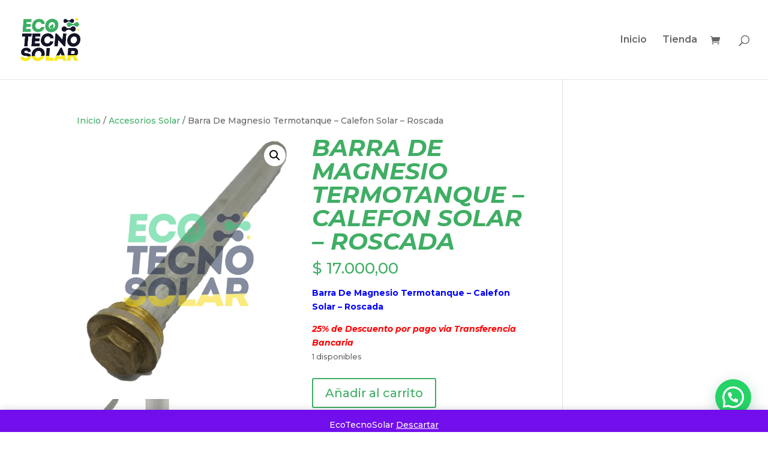

--- FILE ---
content_type: text/html; charset=UTF-8
request_url: https://ecotecnosolar.com.ar/product/barra-de-magnesio-termotanque-calefon-solar-roscada/
body_size: 22898
content:
<!DOCTYPE html>
<html dir="ltr" lang="es" prefix="og: https://ogp.me/ns#">
<head>
	<meta charset="UTF-8" />
<meta http-equiv="X-UA-Compatible" content="IE=edge">
	<link rel="pingback" href="https://ecotecnosolar.com.ar/xmlrpc.php" />

	<script type="text/javascript">
		document.documentElement.className = 'js';
	</script>

	<script>var et_site_url='https://ecotecnosolar.com.ar';var et_post_id='451';function et_core_page_resource_fallback(a,b){"undefined"===typeof b&&(b=a.sheet.cssRules&&0===a.sheet.cssRules.length);b&&(a.onerror=null,a.onload=null,a.href?a.href=et_site_url+"/?et_core_page_resource="+a.id+et_post_id:a.src&&(a.src=et_site_url+"/?et_core_page_resource="+a.id+et_post_id))}
</script><title>Barra De Magnesio Termotanque – Calefon Solar – Roscada - ECOTECNOSOLAR</title>
	<style>img:is([sizes="auto" i], [sizes^="auto," i]) { contain-intrinsic-size: 3000px 1500px }</style>
	
		<!-- All in One SEO 4.8.6 - aioseo.com -->
	<meta name="description" content="Barra De Magnesio Termotanque - Calefon Solar - Roscada 25% de Descuento por pago via Transferencia Bancaria" />
	<meta name="robots" content="max-image-preview:large" />
	<link rel="canonical" href="https://ecotecnosolar.com.ar/product/barra-de-magnesio-termotanque-calefon-solar-roscada/" />
	<meta name="generator" content="All in One SEO (AIOSEO) 4.8.6" />
		<meta property="og:locale" content="es_ES" />
		<meta property="og:site_name" content="ECOTECNOSOLAR -" />
		<meta property="og:type" content="article" />
		<meta property="og:title" content="Barra De Magnesio Termotanque – Calefon Solar – Roscada - ECOTECNOSOLAR" />
		<meta property="og:description" content="Barra De Magnesio Termotanque - Calefon Solar - Roscada 25% de Descuento por pago via Transferencia Bancaria" />
		<meta property="og:url" content="https://ecotecnosolar.com.ar/product/barra-de-magnesio-termotanque-calefon-solar-roscada/" />
		<meta property="article:published_time" content="2023-12-01T21:24:38+00:00" />
		<meta property="article:modified_time" content="2025-10-07T21:37:34+00:00" />
		<meta name="twitter:card" content="summary" />
		<meta name="twitter:title" content="Barra De Magnesio Termotanque – Calefon Solar – Roscada - ECOTECNOSOLAR" />
		<meta name="twitter:description" content="Barra De Magnesio Termotanque - Calefon Solar - Roscada 25% de Descuento por pago via Transferencia Bancaria" />
		<script type="application/ld+json" class="aioseo-schema">
			{"@context":"https:\/\/schema.org","@graph":[{"@type":"BreadcrumbList","@id":"https:\/\/ecotecnosolar.com.ar\/product\/barra-de-magnesio-termotanque-calefon-solar-roscada\/#breadcrumblist","itemListElement":[{"@type":"ListItem","@id":"https:\/\/ecotecnosolar.com.ar#listItem","position":1,"name":"Inicio","item":"https:\/\/ecotecnosolar.com.ar","nextItem":{"@type":"ListItem","@id":"https:\/\/ecotecnosolar.com.ar\/tienda\/#listItem","name":"Tienda"}},{"@type":"ListItem","@id":"https:\/\/ecotecnosolar.com.ar\/tienda\/#listItem","position":2,"name":"Tienda","item":"https:\/\/ecotecnosolar.com.ar\/tienda\/","nextItem":{"@type":"ListItem","@id":"https:\/\/ecotecnosolar.com.ar\/product-category\/accesorios-solar\/#listItem","name":"Accesorios Solar"},"previousItem":{"@type":"ListItem","@id":"https:\/\/ecotecnosolar.com.ar#listItem","name":"Inicio"}},{"@type":"ListItem","@id":"https:\/\/ecotecnosolar.com.ar\/product-category\/accesorios-solar\/#listItem","position":3,"name":"Accesorios Solar","item":"https:\/\/ecotecnosolar.com.ar\/product-category\/accesorios-solar\/","nextItem":{"@type":"ListItem","@id":"https:\/\/ecotecnosolar.com.ar\/product\/barra-de-magnesio-termotanque-calefon-solar-roscada\/#listItem","name":"Barra De Magnesio Termotanque &#8211; Calefon Solar &#8211; Roscada"},"previousItem":{"@type":"ListItem","@id":"https:\/\/ecotecnosolar.com.ar\/tienda\/#listItem","name":"Tienda"}},{"@type":"ListItem","@id":"https:\/\/ecotecnosolar.com.ar\/product\/barra-de-magnesio-termotanque-calefon-solar-roscada\/#listItem","position":4,"name":"Barra De Magnesio Termotanque &#8211; Calefon Solar &#8211; Roscada","previousItem":{"@type":"ListItem","@id":"https:\/\/ecotecnosolar.com.ar\/product-category\/accesorios-solar\/#listItem","name":"Accesorios Solar"}}]},{"@type":"ItemPage","@id":"https:\/\/ecotecnosolar.com.ar\/product\/barra-de-magnesio-termotanque-calefon-solar-roscada\/#itempage","url":"https:\/\/ecotecnosolar.com.ar\/product\/barra-de-magnesio-termotanque-calefon-solar-roscada\/","name":"Barra De Magnesio Termotanque \u2013 Calefon Solar \u2013 Roscada - ECOTECNOSOLAR","description":"Barra De Magnesio Termotanque - Calefon Solar - Roscada 25% de Descuento por pago via Transferencia Bancaria","inLanguage":"es-ES","isPartOf":{"@id":"https:\/\/ecotecnosolar.com.ar\/#website"},"breadcrumb":{"@id":"https:\/\/ecotecnosolar.com.ar\/product\/barra-de-magnesio-termotanque-calefon-solar-roscada\/#breadcrumblist"},"image":{"@type":"ImageObject","url":"https:\/\/i0.wp.com\/ecotecnosolar.com.ar\/wp-content\/uploads\/2023\/12\/Barra-de-magnesio-Roscada-2.png?fit=2942%2C3368&ssl=1","@id":"https:\/\/ecotecnosolar.com.ar\/product\/barra-de-magnesio-termotanque-calefon-solar-roscada\/#mainImage","width":2942,"height":3368},"primaryImageOfPage":{"@id":"https:\/\/ecotecnosolar.com.ar\/product\/barra-de-magnesio-termotanque-calefon-solar-roscada\/#mainImage"},"datePublished":"2023-12-01T21:24:38+00:00","dateModified":"2025-10-07T21:37:34+00:00"},{"@type":"Organization","@id":"https:\/\/ecotecnosolar.com.ar\/#organization","name":"ECOTECNOSOLAR Energ\u00eda Eficiente","url":"https:\/\/ecotecnosolar.com.ar\/"},{"@type":"WebSite","@id":"https:\/\/ecotecnosolar.com.ar\/#website","url":"https:\/\/ecotecnosolar.com.ar\/","name":"ECOTECNOSOLAR","inLanguage":"es-ES","publisher":{"@id":"https:\/\/ecotecnosolar.com.ar\/#organization"}}]}
		</script>
		<!-- All in One SEO -->

<script>window._wca = window._wca || [];</script>
<link rel='dns-prefetch' href='//stats.wp.com' />
<link rel='dns-prefetch' href='//fonts.googleapis.com' />
<link rel='preconnect' href='//i0.wp.com' />
<link rel='preconnect' href='//c0.wp.com' />
<link rel="alternate" type="application/rss+xml" title="ECOTECNOSOLAR &raquo; Feed" href="https://ecotecnosolar.com.ar/feed/" />
<link rel="alternate" type="application/rss+xml" title="ECOTECNOSOLAR &raquo; Feed de los comentarios" href="https://ecotecnosolar.com.ar/comments/feed/" />
<link rel="alternate" type="application/rss+xml" title="ECOTECNOSOLAR &raquo; Comentario Barra De Magnesio Termotanque &#8211; Calefon Solar &#8211; Roscada del feed" href="https://ecotecnosolar.com.ar/product/barra-de-magnesio-termotanque-calefon-solar-roscada/feed/" />
		<!-- This site uses the Google Analytics by MonsterInsights plugin v9.7.0 - Using Analytics tracking - https://www.monsterinsights.com/ -->
		<!-- Nota: MonsterInsights no está actualmente configurado en este sitio. El dueño del sitio necesita identificarse usando su cuenta de Google Analytics en el panel de ajustes de MonsterInsights. -->
					<!-- No tracking code set -->
				<!-- / Google Analytics by MonsterInsights -->
		<script type="text/javascript">
/* <![CDATA[ */
window._wpemojiSettings = {"baseUrl":"https:\/\/s.w.org\/images\/core\/emoji\/16.0.1\/72x72\/","ext":".png","svgUrl":"https:\/\/s.w.org\/images\/core\/emoji\/16.0.1\/svg\/","svgExt":".svg","source":{"concatemoji":"https:\/\/ecotecnosolar.com.ar\/wp-includes\/js\/wp-emoji-release.min.js?ver=6.8.3"}};
/*! This file is auto-generated */
!function(s,n){var o,i,e;function c(e){try{var t={supportTests:e,timestamp:(new Date).valueOf()};sessionStorage.setItem(o,JSON.stringify(t))}catch(e){}}function p(e,t,n){e.clearRect(0,0,e.canvas.width,e.canvas.height),e.fillText(t,0,0);var t=new Uint32Array(e.getImageData(0,0,e.canvas.width,e.canvas.height).data),a=(e.clearRect(0,0,e.canvas.width,e.canvas.height),e.fillText(n,0,0),new Uint32Array(e.getImageData(0,0,e.canvas.width,e.canvas.height).data));return t.every(function(e,t){return e===a[t]})}function u(e,t){e.clearRect(0,0,e.canvas.width,e.canvas.height),e.fillText(t,0,0);for(var n=e.getImageData(16,16,1,1),a=0;a<n.data.length;a++)if(0!==n.data[a])return!1;return!0}function f(e,t,n,a){switch(t){case"flag":return n(e,"\ud83c\udff3\ufe0f\u200d\u26a7\ufe0f","\ud83c\udff3\ufe0f\u200b\u26a7\ufe0f")?!1:!n(e,"\ud83c\udde8\ud83c\uddf6","\ud83c\udde8\u200b\ud83c\uddf6")&&!n(e,"\ud83c\udff4\udb40\udc67\udb40\udc62\udb40\udc65\udb40\udc6e\udb40\udc67\udb40\udc7f","\ud83c\udff4\u200b\udb40\udc67\u200b\udb40\udc62\u200b\udb40\udc65\u200b\udb40\udc6e\u200b\udb40\udc67\u200b\udb40\udc7f");case"emoji":return!a(e,"\ud83e\udedf")}return!1}function g(e,t,n,a){var r="undefined"!=typeof WorkerGlobalScope&&self instanceof WorkerGlobalScope?new OffscreenCanvas(300,150):s.createElement("canvas"),o=r.getContext("2d",{willReadFrequently:!0}),i=(o.textBaseline="top",o.font="600 32px Arial",{});return e.forEach(function(e){i[e]=t(o,e,n,a)}),i}function t(e){var t=s.createElement("script");t.src=e,t.defer=!0,s.head.appendChild(t)}"undefined"!=typeof Promise&&(o="wpEmojiSettingsSupports",i=["flag","emoji"],n.supports={everything:!0,everythingExceptFlag:!0},e=new Promise(function(e){s.addEventListener("DOMContentLoaded",e,{once:!0})}),new Promise(function(t){var n=function(){try{var e=JSON.parse(sessionStorage.getItem(o));if("object"==typeof e&&"number"==typeof e.timestamp&&(new Date).valueOf()<e.timestamp+604800&&"object"==typeof e.supportTests)return e.supportTests}catch(e){}return null}();if(!n){if("undefined"!=typeof Worker&&"undefined"!=typeof OffscreenCanvas&&"undefined"!=typeof URL&&URL.createObjectURL&&"undefined"!=typeof Blob)try{var e="postMessage("+g.toString()+"("+[JSON.stringify(i),f.toString(),p.toString(),u.toString()].join(",")+"));",a=new Blob([e],{type:"text/javascript"}),r=new Worker(URL.createObjectURL(a),{name:"wpTestEmojiSupports"});return void(r.onmessage=function(e){c(n=e.data),r.terminate(),t(n)})}catch(e){}c(n=g(i,f,p,u))}t(n)}).then(function(e){for(var t in e)n.supports[t]=e[t],n.supports.everything=n.supports.everything&&n.supports[t],"flag"!==t&&(n.supports.everythingExceptFlag=n.supports.everythingExceptFlag&&n.supports[t]);n.supports.everythingExceptFlag=n.supports.everythingExceptFlag&&!n.supports.flag,n.DOMReady=!1,n.readyCallback=function(){n.DOMReady=!0}}).then(function(){return e}).then(function(){var e;n.supports.everything||(n.readyCallback(),(e=n.source||{}).concatemoji?t(e.concatemoji):e.wpemoji&&e.twemoji&&(t(e.twemoji),t(e.wpemoji)))}))}((window,document),window._wpemojiSettings);
/* ]]> */
</script>
<meta content="Divi v.4.9.4" name="generator"/>
<link rel='stylesheet' id='jetpack_related-posts-css' href='https://c0.wp.com/p/jetpack/15.4/modules/related-posts/related-posts.css' type='text/css' media='all' />
<style id='wp-emoji-styles-inline-css' type='text/css'>

	img.wp-smiley, img.emoji {
		display: inline !important;
		border: none !important;
		box-shadow: none !important;
		height: 1em !important;
		width: 1em !important;
		margin: 0 0.07em !important;
		vertical-align: -0.1em !important;
		background: none !important;
		padding: 0 !important;
	}
</style>
<link rel='stylesheet' id='wp-block-library-css' href='https://c0.wp.com/c/6.8.3/wp-includes/css/dist/block-library/style.min.css' type='text/css' media='all' />
<style id='classic-theme-styles-inline-css' type='text/css'>
/*! This file is auto-generated */
.wp-block-button__link{color:#fff;background-color:#32373c;border-radius:9999px;box-shadow:none;text-decoration:none;padding:calc(.667em + 2px) calc(1.333em + 2px);font-size:1.125em}.wp-block-file__button{background:#32373c;color:#fff;text-decoration:none}
</style>
<style id='ce4wp-subscribe-style-inline-css' type='text/css'>
.wp-block-ce4wp-subscribe{max-width:840px;margin:0 auto}.wp-block-ce4wp-subscribe .title{margin-bottom:0}.wp-block-ce4wp-subscribe .subTitle{margin-top:0;font-size:0.8em}.wp-block-ce4wp-subscribe .disclaimer{margin-top:5px;font-size:0.8em}.wp-block-ce4wp-subscribe .disclaimer .disclaimer-label{margin-left:10px}.wp-block-ce4wp-subscribe .inputBlock{width:100%;margin-bottom:10px}.wp-block-ce4wp-subscribe .inputBlock input{width:100%}.wp-block-ce4wp-subscribe .inputBlock label{display:inline-block}.wp-block-ce4wp-subscribe .submit-button{margin-top:25px;display:block}.wp-block-ce4wp-subscribe .required-text{display:inline-block;margin:0;padding:0;margin-left:0.3em}.wp-block-ce4wp-subscribe .onSubmission{height:0;max-width:840px;margin:0 auto}.wp-block-ce4wp-subscribe .firstNameSummary .lastNameSummary{text-transform:capitalize}.wp-block-ce4wp-subscribe .ce4wp-inline-notification{display:flex;flex-direction:row;align-items:center;padding:13px 10px;width:100%;height:40px;border-style:solid;border-color:orange;border-width:1px;border-left-width:4px;border-radius:3px;background:rgba(255,133,15,0.1);flex:none;order:0;flex-grow:1;margin:0px 0px}.wp-block-ce4wp-subscribe .ce4wp-inline-warning-text{font-style:normal;font-weight:normal;font-size:16px;line-height:20px;display:flex;align-items:center;color:#571600;margin-left:9px}.wp-block-ce4wp-subscribe .ce4wp-inline-warning-icon{color:orange}.wp-block-ce4wp-subscribe .ce4wp-inline-warning-arrow{color:#571600;margin-left:auto}.wp-block-ce4wp-subscribe .ce4wp-banner-clickable{cursor:pointer}.ce4wp-link{cursor:pointer}

.no-flex{display:block}.sub-header{margin-bottom:1em}


</style>
<link rel='stylesheet' id='mediaelement-css' href='https://c0.wp.com/c/6.8.3/wp-includes/js/mediaelement/mediaelementplayer-legacy.min.css' type='text/css' media='all' />
<link rel='stylesheet' id='wp-mediaelement-css' href='https://c0.wp.com/c/6.8.3/wp-includes/js/mediaelement/wp-mediaelement.min.css' type='text/css' media='all' />
<style id='jetpack-sharing-buttons-style-inline-css' type='text/css'>
.jetpack-sharing-buttons__services-list{display:flex;flex-direction:row;flex-wrap:wrap;gap:0;list-style-type:none;margin:5px;padding:0}.jetpack-sharing-buttons__services-list.has-small-icon-size{font-size:12px}.jetpack-sharing-buttons__services-list.has-normal-icon-size{font-size:16px}.jetpack-sharing-buttons__services-list.has-large-icon-size{font-size:24px}.jetpack-sharing-buttons__services-list.has-huge-icon-size{font-size:36px}@media print{.jetpack-sharing-buttons__services-list{display:none!important}}.editor-styles-wrapper .wp-block-jetpack-sharing-buttons{gap:0;padding-inline-start:0}ul.jetpack-sharing-buttons__services-list.has-background{padding:1.25em 2.375em}
</style>
<style id='joinchat-button-style-inline-css' type='text/css'>
.wp-block-joinchat-button{border:none!important;text-align:center}.wp-block-joinchat-button figure{display:table;margin:0 auto;padding:0}.wp-block-joinchat-button figcaption{font:normal normal 400 .6em/2em var(--wp--preset--font-family--system-font,sans-serif);margin:0;padding:0}.wp-block-joinchat-button .joinchat-button__qr{background-color:#fff;border:6px solid #25d366;border-radius:30px;box-sizing:content-box;display:block;height:200px;margin:auto;overflow:hidden;padding:10px;width:200px}.wp-block-joinchat-button .joinchat-button__qr canvas,.wp-block-joinchat-button .joinchat-button__qr img{display:block;margin:auto}.wp-block-joinchat-button .joinchat-button__link{align-items:center;background-color:#25d366;border:6px solid #25d366;border-radius:30px;display:inline-flex;flex-flow:row nowrap;justify-content:center;line-height:1.25em;margin:0 auto;text-decoration:none}.wp-block-joinchat-button .joinchat-button__link:before{background:transparent var(--joinchat-ico) no-repeat center;background-size:100%;content:"";display:block;height:1.5em;margin:-.75em .75em -.75em 0;width:1.5em}.wp-block-joinchat-button figure+.joinchat-button__link{margin-top:10px}@media (orientation:landscape)and (min-height:481px),(orientation:portrait)and (min-width:481px){.wp-block-joinchat-button.joinchat-button--qr-only figure+.joinchat-button__link{display:none}}@media (max-width:480px),(orientation:landscape)and (max-height:480px){.wp-block-joinchat-button figure{display:none}}

</style>
<style id='global-styles-inline-css' type='text/css'>
:root{--wp--preset--aspect-ratio--square: 1;--wp--preset--aspect-ratio--4-3: 4/3;--wp--preset--aspect-ratio--3-4: 3/4;--wp--preset--aspect-ratio--3-2: 3/2;--wp--preset--aspect-ratio--2-3: 2/3;--wp--preset--aspect-ratio--16-9: 16/9;--wp--preset--aspect-ratio--9-16: 9/16;--wp--preset--color--black: #000000;--wp--preset--color--cyan-bluish-gray: #abb8c3;--wp--preset--color--white: #ffffff;--wp--preset--color--pale-pink: #f78da7;--wp--preset--color--vivid-red: #cf2e2e;--wp--preset--color--luminous-vivid-orange: #ff6900;--wp--preset--color--luminous-vivid-amber: #fcb900;--wp--preset--color--light-green-cyan: #7bdcb5;--wp--preset--color--vivid-green-cyan: #00d084;--wp--preset--color--pale-cyan-blue: #8ed1fc;--wp--preset--color--vivid-cyan-blue: #0693e3;--wp--preset--color--vivid-purple: #9b51e0;--wp--preset--gradient--vivid-cyan-blue-to-vivid-purple: linear-gradient(135deg,rgba(6,147,227,1) 0%,rgb(155,81,224) 100%);--wp--preset--gradient--light-green-cyan-to-vivid-green-cyan: linear-gradient(135deg,rgb(122,220,180) 0%,rgb(0,208,130) 100%);--wp--preset--gradient--luminous-vivid-amber-to-luminous-vivid-orange: linear-gradient(135deg,rgba(252,185,0,1) 0%,rgba(255,105,0,1) 100%);--wp--preset--gradient--luminous-vivid-orange-to-vivid-red: linear-gradient(135deg,rgba(255,105,0,1) 0%,rgb(207,46,46) 100%);--wp--preset--gradient--very-light-gray-to-cyan-bluish-gray: linear-gradient(135deg,rgb(238,238,238) 0%,rgb(169,184,195) 100%);--wp--preset--gradient--cool-to-warm-spectrum: linear-gradient(135deg,rgb(74,234,220) 0%,rgb(151,120,209) 20%,rgb(207,42,186) 40%,rgb(238,44,130) 60%,rgb(251,105,98) 80%,rgb(254,248,76) 100%);--wp--preset--gradient--blush-light-purple: linear-gradient(135deg,rgb(255,206,236) 0%,rgb(152,150,240) 100%);--wp--preset--gradient--blush-bordeaux: linear-gradient(135deg,rgb(254,205,165) 0%,rgb(254,45,45) 50%,rgb(107,0,62) 100%);--wp--preset--gradient--luminous-dusk: linear-gradient(135deg,rgb(255,203,112) 0%,rgb(199,81,192) 50%,rgb(65,88,208) 100%);--wp--preset--gradient--pale-ocean: linear-gradient(135deg,rgb(255,245,203) 0%,rgb(182,227,212) 50%,rgb(51,167,181) 100%);--wp--preset--gradient--electric-grass: linear-gradient(135deg,rgb(202,248,128) 0%,rgb(113,206,126) 100%);--wp--preset--gradient--midnight: linear-gradient(135deg,rgb(2,3,129) 0%,rgb(40,116,252) 100%);--wp--preset--font-size--small: 13px;--wp--preset--font-size--medium: 20px;--wp--preset--font-size--large: 36px;--wp--preset--font-size--x-large: 42px;--wp--preset--spacing--20: 0.44rem;--wp--preset--spacing--30: 0.67rem;--wp--preset--spacing--40: 1rem;--wp--preset--spacing--50: 1.5rem;--wp--preset--spacing--60: 2.25rem;--wp--preset--spacing--70: 3.38rem;--wp--preset--spacing--80: 5.06rem;--wp--preset--shadow--natural: 6px 6px 9px rgba(0, 0, 0, 0.2);--wp--preset--shadow--deep: 12px 12px 50px rgba(0, 0, 0, 0.4);--wp--preset--shadow--sharp: 6px 6px 0px rgba(0, 0, 0, 0.2);--wp--preset--shadow--outlined: 6px 6px 0px -3px rgba(255, 255, 255, 1), 6px 6px rgba(0, 0, 0, 1);--wp--preset--shadow--crisp: 6px 6px 0px rgba(0, 0, 0, 1);}:where(.is-layout-flex){gap: 0.5em;}:where(.is-layout-grid){gap: 0.5em;}body .is-layout-flex{display: flex;}.is-layout-flex{flex-wrap: wrap;align-items: center;}.is-layout-flex > :is(*, div){margin: 0;}body .is-layout-grid{display: grid;}.is-layout-grid > :is(*, div){margin: 0;}:where(.wp-block-columns.is-layout-flex){gap: 2em;}:where(.wp-block-columns.is-layout-grid){gap: 2em;}:where(.wp-block-post-template.is-layout-flex){gap: 1.25em;}:where(.wp-block-post-template.is-layout-grid){gap: 1.25em;}.has-black-color{color: var(--wp--preset--color--black) !important;}.has-cyan-bluish-gray-color{color: var(--wp--preset--color--cyan-bluish-gray) !important;}.has-white-color{color: var(--wp--preset--color--white) !important;}.has-pale-pink-color{color: var(--wp--preset--color--pale-pink) !important;}.has-vivid-red-color{color: var(--wp--preset--color--vivid-red) !important;}.has-luminous-vivid-orange-color{color: var(--wp--preset--color--luminous-vivid-orange) !important;}.has-luminous-vivid-amber-color{color: var(--wp--preset--color--luminous-vivid-amber) !important;}.has-light-green-cyan-color{color: var(--wp--preset--color--light-green-cyan) !important;}.has-vivid-green-cyan-color{color: var(--wp--preset--color--vivid-green-cyan) !important;}.has-pale-cyan-blue-color{color: var(--wp--preset--color--pale-cyan-blue) !important;}.has-vivid-cyan-blue-color{color: var(--wp--preset--color--vivid-cyan-blue) !important;}.has-vivid-purple-color{color: var(--wp--preset--color--vivid-purple) !important;}.has-black-background-color{background-color: var(--wp--preset--color--black) !important;}.has-cyan-bluish-gray-background-color{background-color: var(--wp--preset--color--cyan-bluish-gray) !important;}.has-white-background-color{background-color: var(--wp--preset--color--white) !important;}.has-pale-pink-background-color{background-color: var(--wp--preset--color--pale-pink) !important;}.has-vivid-red-background-color{background-color: var(--wp--preset--color--vivid-red) !important;}.has-luminous-vivid-orange-background-color{background-color: var(--wp--preset--color--luminous-vivid-orange) !important;}.has-luminous-vivid-amber-background-color{background-color: var(--wp--preset--color--luminous-vivid-amber) !important;}.has-light-green-cyan-background-color{background-color: var(--wp--preset--color--light-green-cyan) !important;}.has-vivid-green-cyan-background-color{background-color: var(--wp--preset--color--vivid-green-cyan) !important;}.has-pale-cyan-blue-background-color{background-color: var(--wp--preset--color--pale-cyan-blue) !important;}.has-vivid-cyan-blue-background-color{background-color: var(--wp--preset--color--vivid-cyan-blue) !important;}.has-vivid-purple-background-color{background-color: var(--wp--preset--color--vivid-purple) !important;}.has-black-border-color{border-color: var(--wp--preset--color--black) !important;}.has-cyan-bluish-gray-border-color{border-color: var(--wp--preset--color--cyan-bluish-gray) !important;}.has-white-border-color{border-color: var(--wp--preset--color--white) !important;}.has-pale-pink-border-color{border-color: var(--wp--preset--color--pale-pink) !important;}.has-vivid-red-border-color{border-color: var(--wp--preset--color--vivid-red) !important;}.has-luminous-vivid-orange-border-color{border-color: var(--wp--preset--color--luminous-vivid-orange) !important;}.has-luminous-vivid-amber-border-color{border-color: var(--wp--preset--color--luminous-vivid-amber) !important;}.has-light-green-cyan-border-color{border-color: var(--wp--preset--color--light-green-cyan) !important;}.has-vivid-green-cyan-border-color{border-color: var(--wp--preset--color--vivid-green-cyan) !important;}.has-pale-cyan-blue-border-color{border-color: var(--wp--preset--color--pale-cyan-blue) !important;}.has-vivid-cyan-blue-border-color{border-color: var(--wp--preset--color--vivid-cyan-blue) !important;}.has-vivid-purple-border-color{border-color: var(--wp--preset--color--vivid-purple) !important;}.has-vivid-cyan-blue-to-vivid-purple-gradient-background{background: var(--wp--preset--gradient--vivid-cyan-blue-to-vivid-purple) !important;}.has-light-green-cyan-to-vivid-green-cyan-gradient-background{background: var(--wp--preset--gradient--light-green-cyan-to-vivid-green-cyan) !important;}.has-luminous-vivid-amber-to-luminous-vivid-orange-gradient-background{background: var(--wp--preset--gradient--luminous-vivid-amber-to-luminous-vivid-orange) !important;}.has-luminous-vivid-orange-to-vivid-red-gradient-background{background: var(--wp--preset--gradient--luminous-vivid-orange-to-vivid-red) !important;}.has-very-light-gray-to-cyan-bluish-gray-gradient-background{background: var(--wp--preset--gradient--very-light-gray-to-cyan-bluish-gray) !important;}.has-cool-to-warm-spectrum-gradient-background{background: var(--wp--preset--gradient--cool-to-warm-spectrum) !important;}.has-blush-light-purple-gradient-background{background: var(--wp--preset--gradient--blush-light-purple) !important;}.has-blush-bordeaux-gradient-background{background: var(--wp--preset--gradient--blush-bordeaux) !important;}.has-luminous-dusk-gradient-background{background: var(--wp--preset--gradient--luminous-dusk) !important;}.has-pale-ocean-gradient-background{background: var(--wp--preset--gradient--pale-ocean) !important;}.has-electric-grass-gradient-background{background: var(--wp--preset--gradient--electric-grass) !important;}.has-midnight-gradient-background{background: var(--wp--preset--gradient--midnight) !important;}.has-small-font-size{font-size: var(--wp--preset--font-size--small) !important;}.has-medium-font-size{font-size: var(--wp--preset--font-size--medium) !important;}.has-large-font-size{font-size: var(--wp--preset--font-size--large) !important;}.has-x-large-font-size{font-size: var(--wp--preset--font-size--x-large) !important;}
:where(.wp-block-post-template.is-layout-flex){gap: 1.25em;}:where(.wp-block-post-template.is-layout-grid){gap: 1.25em;}
:where(.wp-block-columns.is-layout-flex){gap: 2em;}:where(.wp-block-columns.is-layout-grid){gap: 2em;}
:root :where(.wp-block-pullquote){font-size: 1.5em;line-height: 1.6;}
</style>
<link rel='stylesheet' id='photoswipe-css' href='https://c0.wp.com/p/woocommerce/10.1.3/assets/css/photoswipe/photoswipe.min.css' type='text/css' media='all' />
<link rel='stylesheet' id='photoswipe-default-skin-css' href='https://c0.wp.com/p/woocommerce/10.1.3/assets/css/photoswipe/default-skin/default-skin.min.css' type='text/css' media='all' />
<link rel='stylesheet' id='woocommerce-layout-css' href='https://c0.wp.com/p/woocommerce/10.1.3/assets/css/woocommerce-layout.css' type='text/css' media='all' />
<style id='woocommerce-layout-inline-css' type='text/css'>

	.infinite-scroll .woocommerce-pagination {
		display: none;
	}
</style>
<link rel='stylesheet' id='woocommerce-smallscreen-css' href='https://c0.wp.com/p/woocommerce/10.1.3/assets/css/woocommerce-smallscreen.css' type='text/css' media='only screen and (max-width: 768px)' />
<link rel='stylesheet' id='woocommerce-general-css' href='https://c0.wp.com/p/woocommerce/10.1.3/assets/css/woocommerce.css' type='text/css' media='all' />
<style id='woocommerce-inline-inline-css' type='text/css'>
.woocommerce form .form-row .required { visibility: visible; }
</style>
<link rel='stylesheet' id='brands-styles-css' href='https://c0.wp.com/p/woocommerce/10.1.3/assets/css/brands.css' type='text/css' media='all' />
<link rel='stylesheet' id='divi-style-css' href='https://ecotecnosolar.com.ar/wp-content/themes/Divi/style.css?ver=4.9.4' type='text/css' media='all' />
<link rel='stylesheet' id='et-builder-googlefonts-cached-css' href='https://fonts.googleapis.com/css?family=Montserrat:100,100italic,200,200italic,300,300italic,regular,italic,500,500italic,600,600italic,700,700italic,800,800italic,900,900italic&#038;subset=latin,latin-ext&#038;display=swap' type='text/css' media='all' />
<link rel='stylesheet' id='wpforms-choicesjs-css' href='https://ecotecnosolar.com.ar/wp-content/plugins/wpforms-lite/assets/css/integrations/divi/choices.min.css?ver=10.2.0' type='text/css' media='all' />
<link rel='stylesheet' id='dashicons-css' href='https://c0.wp.com/c/6.8.3/wp-includes/css/dashicons.min.css' type='text/css' media='all' />
<script type="text/javascript" src="https://c0.wp.com/c/6.8.3/wp-includes/js/jquery/jquery.min.js" id="jquery-core-js"></script>
<script type="text/javascript" src="https://c0.wp.com/c/6.8.3/wp-includes/js/jquery/jquery-migrate.min.js" id="jquery-migrate-js"></script>
<script type="text/javascript" id="jetpack_related-posts-js-extra">
/* <![CDATA[ */
var related_posts_js_options = {"post_heading":"h4"};
/* ]]> */
</script>
<script type="text/javascript" src="https://c0.wp.com/p/jetpack/15.4/_inc/build/related-posts/related-posts.min.js" id="jetpack_related-posts-js"></script>
<script type="text/javascript" src="https://c0.wp.com/p/woocommerce/10.1.3/assets/js/jquery-blockui/jquery.blockUI.min.js" id="jquery-blockui-js" defer="defer" data-wp-strategy="defer"></script>
<script type="text/javascript" id="wc-add-to-cart-js-extra">
/* <![CDATA[ */
var wc_add_to_cart_params = {"ajax_url":"\/wp-admin\/admin-ajax.php","wc_ajax_url":"\/?wc-ajax=%%endpoint%%","i18n_view_cart":"Ver carrito","cart_url":"https:\/\/ecotecnosolar.com.ar\/cart\/","is_cart":"","cart_redirect_after_add":"no"};
/* ]]> */
</script>
<script type="text/javascript" src="https://c0.wp.com/p/woocommerce/10.1.3/assets/js/frontend/add-to-cart.min.js" id="wc-add-to-cart-js" defer="defer" data-wp-strategy="defer"></script>
<script type="text/javascript" src="https://c0.wp.com/p/woocommerce/10.1.3/assets/js/zoom/jquery.zoom.min.js" id="zoom-js" defer="defer" data-wp-strategy="defer"></script>
<script type="text/javascript" src="https://c0.wp.com/p/woocommerce/10.1.3/assets/js/flexslider/jquery.flexslider.min.js" id="flexslider-js" defer="defer" data-wp-strategy="defer"></script>
<script type="text/javascript" src="https://c0.wp.com/p/woocommerce/10.1.3/assets/js/photoswipe/photoswipe.min.js" id="photoswipe-js" defer="defer" data-wp-strategy="defer"></script>
<script type="text/javascript" src="https://c0.wp.com/p/woocommerce/10.1.3/assets/js/photoswipe/photoswipe-ui-default.min.js" id="photoswipe-ui-default-js" defer="defer" data-wp-strategy="defer"></script>
<script type="text/javascript" id="wc-single-product-js-extra">
/* <![CDATA[ */
var wc_single_product_params = {"i18n_required_rating_text":"Por favor elige una puntuaci\u00f3n","i18n_rating_options":["1 de 5 estrellas","2 de 5 estrellas","3 de 5 estrellas","4 de 5 estrellas","5 de 5 estrellas"],"i18n_product_gallery_trigger_text":"Ver galer\u00eda de im\u00e1genes a pantalla completa","review_rating_required":"no","flexslider":{"rtl":false,"animation":"slide","smoothHeight":true,"directionNav":false,"controlNav":"thumbnails","slideshow":false,"animationSpeed":500,"animationLoop":false,"allowOneSlide":false},"zoom_enabled":"1","zoom_options":[],"photoswipe_enabled":"1","photoswipe_options":{"shareEl":false,"closeOnScroll":false,"history":false,"hideAnimationDuration":0,"showAnimationDuration":0},"flexslider_enabled":"1"};
/* ]]> */
</script>
<script type="text/javascript" src="https://c0.wp.com/p/woocommerce/10.1.3/assets/js/frontend/single-product.min.js" id="wc-single-product-js" defer="defer" data-wp-strategy="defer"></script>
<script type="text/javascript" src="https://c0.wp.com/p/woocommerce/10.1.3/assets/js/js-cookie/js.cookie.min.js" id="js-cookie-js" defer="defer" data-wp-strategy="defer"></script>
<script type="text/javascript" id="woocommerce-js-extra">
/* <![CDATA[ */
var woocommerce_params = {"ajax_url":"\/wp-admin\/admin-ajax.php","wc_ajax_url":"\/?wc-ajax=%%endpoint%%","i18n_password_show":"Mostrar contrase\u00f1a","i18n_password_hide":"Ocultar contrase\u00f1a"};
/* ]]> */
</script>
<script type="text/javascript" src="https://c0.wp.com/p/woocommerce/10.1.3/assets/js/frontend/woocommerce.min.js" id="woocommerce-js" defer="defer" data-wp-strategy="defer"></script>
<script type="text/javascript" src="https://ecotecnosolar.com.ar/wp-content/plugins/wp-letsencrypt-ssl/admin/js/jsredirect.js?ver=7.8.1" id="wpen-jsredirect-js"></script>
<script type="text/javascript" src="https://stats.wp.com/s-202604.js" id="woocommerce-analytics-js" defer="defer" data-wp-strategy="defer"></script>
<link rel="https://api.w.org/" href="https://ecotecnosolar.com.ar/wp-json/" /><link rel="alternate" title="JSON" type="application/json" href="https://ecotecnosolar.com.ar/wp-json/wp/v2/product/451" /><link rel="EditURI" type="application/rsd+xml" title="RSD" href="https://ecotecnosolar.com.ar/xmlrpc.php?rsd" />
<meta name="generator" content="WordPress 6.8.3" />
<meta name="generator" content="WooCommerce 10.1.3" />
<link rel='shortlink' href='https://ecotecnosolar.com.ar/?p=451' />
<link rel="alternate" title="oEmbed (JSON)" type="application/json+oembed" href="https://ecotecnosolar.com.ar/wp-json/oembed/1.0/embed?url=https%3A%2F%2Fecotecnosolar.com.ar%2Fproduct%2Fbarra-de-magnesio-termotanque-calefon-solar-roscada%2F" />
<link rel="alternate" title="oEmbed (XML)" type="text/xml+oembed" href="https://ecotecnosolar.com.ar/wp-json/oembed/1.0/embed?url=https%3A%2F%2Fecotecnosolar.com.ar%2Fproduct%2Fbarra-de-magnesio-termotanque-calefon-solar-roscada%2F&#038;format=xml" />
	<style>img#wpstats{display:none}</style>
		<!-- Google site verification - Google for WooCommerce -->
<meta name="google-site-verification" content="aRT49JXV-v7QwtuoXTg_-f2RUjYNNRe5qutmxqJ-2tk" />
<meta name="viewport" content="width=device-width, initial-scale=1.0, maximum-scale=1.0, user-scalable=0" /><link rel="preload" href="https://ecotecnosolar.com.ar/wp-content/themes/Divi/core/admin/fonts/modules.ttf" as="font" crossorigin="anonymous">	<noscript><style>.woocommerce-product-gallery{ opacity: 1 !important; }</style></noscript>
	<style type="text/css" id="custom-background-css">
body.custom-background { background-color: #ffffff; }
</style>
	<meta name="facebook-domain-verification" content="sy6hmzujfzmp8e6k65wyapnwq7rzd5"><link rel="icon" href="https://i0.wp.com/ecotecnosolar.com.ar/wp-content/uploads/2021/07/cropped-Logo-fondo-blanco.png?fit=32%2C32&#038;ssl=1" sizes="32x32" />
<link rel="icon" href="https://i0.wp.com/ecotecnosolar.com.ar/wp-content/uploads/2021/07/cropped-Logo-fondo-blanco.png?fit=192%2C192&#038;ssl=1" sizes="192x192" />
<link rel="apple-touch-icon" href="https://i0.wp.com/ecotecnosolar.com.ar/wp-content/uploads/2021/07/cropped-Logo-fondo-blanco.png?fit=180%2C180&#038;ssl=1" />
<meta name="msapplication-TileImage" content="https://i0.wp.com/ecotecnosolar.com.ar/wp-content/uploads/2021/07/cropped-Logo-fondo-blanco.png?fit=270%2C270&#038;ssl=1" />
<link rel="stylesheet" id="et-divi-customizer-global-cached-inline-styles" href="https://ecotecnosolar.com.ar/wp-content/et-cache/global/et-divi-customizer-global-17678139473569.min.css" onerror="et_core_page_resource_fallback(this, true)" onload="et_core_page_resource_fallback(this)" /><link rel="stylesheet" id="et-core-unified-cpt-451-cached-inline-styles" href="https://ecotecnosolar.com.ar/wp-content/et-cache/451/et-core-unified-cpt-451-17679067259213.min.css" onerror="et_core_page_resource_fallback(this, true)" onload="et_core_page_resource_fallback(this)" /></head>
<body class="wp-singular product-template-default single single-product postid-451 custom-background wp-theme-Divi theme-Divi woocommerce woocommerce-page woocommerce-demo-store woocommerce-no-js et_pb_button_helper_class et_fullwidth_nav et_fixed_nav et_show_nav et_primary_nav_dropdown_animation_fade et_secondary_nav_dropdown_animation_fade et_header_style_left et_pb_footer_columns1 et_cover_background et_pb_gutter linux et_pb_gutters3 et_right_sidebar et_divi_theme et-db et_minified_js et_minified_css">
<p role="complementary" aria-label="Aviso en la tienda" class="woocommerce-store-notice demo_store" data-notice-id="4948bd0e50dafd579bf72e2690df34e2" style="display:none;">EcoTecnoSolar <a role="button" href="#" class="woocommerce-store-notice__dismiss-link">Descartar</a></p>	<div id="page-container">

	
	
			<header id="main-header" data-height-onload="117">
			<div class="container clearfix et_menu_container">
							<div class="logo_container">
					<span class="logo_helper"></span>
					<a href="https://ecotecnosolar.com.ar/">
						<img src="https://ecotecnosolar.com.ar/wp-content/uploads/2021/07/elementos-web-03.png" alt="ECOTECNOSOLAR" id="logo" data-height-percentage="54" />
					</a>
				</div>
							<div id="et-top-navigation" data-height="117" data-fixed-height="40">
											<nav id="top-menu-nav">
						<ul id="top-menu" class="nav"><li id="menu-item-47" class="menu-item menu-item-type-post_type menu-item-object-page menu-item-47"><a href="https://ecotecnosolar.com.ar/inicio/">Inicio</a></li>
<li id="menu-item-395" class="menu-item menu-item-type-post_type menu-item-object-page current_page_parent menu-item-395"><a href="https://ecotecnosolar.com.ar/tienda/">Tienda</a></li>
</ul>						</nav>
					
					<a href="https://ecotecnosolar.com.ar/cart/" class="et-cart-info">
				<span></span>
			</a>
					
										<div id="et_top_search">
						<span id="et_search_icon"></span>
					</div>
					
					<div id="et_mobile_nav_menu">
				<div class="mobile_nav closed">
					<span class="select_page">Seleccionar página</span>
					<span class="mobile_menu_bar mobile_menu_bar_toggle"></span>
				</div>
			</div>				</div> <!-- #et-top-navigation -->
			</div> <!-- .container -->
			<div class="et_search_outer">
				<div class="container et_search_form_container">
					<form role="search" method="get" class="et-search-form" action="https://ecotecnosolar.com.ar/">
					<input type="search" class="et-search-field" placeholder="Búsqueda &hellip;" value="" name="s" title="Buscar:" />					</form>
					<span class="et_close_search_field"></span>
				</div>
			</div>
		</header> <!-- #main-header -->
			<div id="et-main-area">
	
	
		<div id="main-content">
			<div class="container">
				<div id="content-area" class="clearfix">
					<div id="left-area"><nav class="woocommerce-breadcrumb" aria-label="Breadcrumb"><a href="https://ecotecnosolar.com.ar">Inicio</a>&nbsp;&#47;&nbsp;<a href="https://ecotecnosolar.com.ar/product-category/accesorios-solar/">Accesorios Solar</a>&nbsp;&#47;&nbsp;Barra De Magnesio Termotanque &#8211; Calefon Solar &#8211; Roscada</nav>
					
			<div class="woocommerce-notices-wrapper"></div><div id="product-451" class="product type-product post-451 status-publish first instock product_cat-accesorios-solar product_cat-home product_cat-mkt has-post-thumbnail shipping-taxable purchasable product-type-simple">

	<div class="clearfix"><div class="woocommerce-product-gallery woocommerce-product-gallery--with-images woocommerce-product-gallery--columns-4 images" data-columns="4" style="opacity: 0; transition: opacity .25s ease-in-out;">
	<div class="woocommerce-product-gallery__wrapper">
		<div data-thumb="https://i0.wp.com/ecotecnosolar.com.ar/wp-content/uploads/2023/12/Barra-de-magnesio-Roscada-2.png?resize=100%2C100&#038;ssl=1" data-thumb-alt="Barra De Magnesio Termotanque - Calefon Solar - Roscada" data-thumb-srcset="https://i0.wp.com/ecotecnosolar.com.ar/wp-content/uploads/2023/12/Barra-de-magnesio-Roscada-2.png?resize=150%2C150&amp;ssl=1 150w, https://i0.wp.com/ecotecnosolar.com.ar/wp-content/uploads/2023/12/Barra-de-magnesio-Roscada-2.png?resize=300%2C300&amp;ssl=1 300w, https://i0.wp.com/ecotecnosolar.com.ar/wp-content/uploads/2023/12/Barra-de-magnesio-Roscada-2.png?resize=100%2C100&amp;ssl=1 100w, https://i0.wp.com/ecotecnosolar.com.ar/wp-content/uploads/2023/12/Barra-de-magnesio-Roscada-2.png?zoom=2&amp;resize=100%2C100&amp;ssl=1 200w"  data-thumb-sizes="(max-width: 100px) 100vw, 100px" class="woocommerce-product-gallery__image"><a href="https://i0.wp.com/ecotecnosolar.com.ar/wp-content/uploads/2023/12/Barra-de-magnesio-Roscada-2.png?fit=2942%2C3368&#038;ssl=1"><img width="600" height="687" src="https://i0.wp.com/ecotecnosolar.com.ar/wp-content/uploads/2023/12/Barra-de-magnesio-Roscada-2.png?fit=600%2C687&amp;ssl=1" class="wp-post-image" alt="Barra De Magnesio Termotanque - Calefon Solar - Roscada" data-caption="" data-src="https://i0.wp.com/ecotecnosolar.com.ar/wp-content/uploads/2023/12/Barra-de-magnesio-Roscada-2.png?fit=2942%2C3368&#038;ssl=1" data-large_image="https://i0.wp.com/ecotecnosolar.com.ar/wp-content/uploads/2023/12/Barra-de-magnesio-Roscada-2.png?fit=2942%2C3368&#038;ssl=1" data-large_image_width="2942" data-large_image_height="3368" decoding="async" fetchpriority="high" srcset="https://i0.wp.com/ecotecnosolar.com.ar/wp-content/uploads/2023/12/Barra-de-magnesio-Roscada-2.png?w=2942&amp;ssl=1 2942w, https://i0.wp.com/ecotecnosolar.com.ar/wp-content/uploads/2023/12/Barra-de-magnesio-Roscada-2.png?resize=262%2C300&amp;ssl=1 262w, https://i0.wp.com/ecotecnosolar.com.ar/wp-content/uploads/2023/12/Barra-de-magnesio-Roscada-2.png?resize=894%2C1024&amp;ssl=1 894w, https://i0.wp.com/ecotecnosolar.com.ar/wp-content/uploads/2023/12/Barra-de-magnesio-Roscada-2.png?resize=768%2C879&amp;ssl=1 768w, https://i0.wp.com/ecotecnosolar.com.ar/wp-content/uploads/2023/12/Barra-de-magnesio-Roscada-2.png?resize=1342%2C1536&amp;ssl=1 1342w, https://i0.wp.com/ecotecnosolar.com.ar/wp-content/uploads/2023/12/Barra-de-magnesio-Roscada-2.png?resize=1789%2C2048&amp;ssl=1 1789w, https://i0.wp.com/ecotecnosolar.com.ar/wp-content/uploads/2023/12/Barra-de-magnesio-Roscada-2.png?resize=1080%2C1236&amp;ssl=1 1080w, https://i0.wp.com/ecotecnosolar.com.ar/wp-content/uploads/2023/12/Barra-de-magnesio-Roscada-2.png?resize=1280%2C1465&amp;ssl=1 1280w, https://i0.wp.com/ecotecnosolar.com.ar/wp-content/uploads/2023/12/Barra-de-magnesio-Roscada-2.png?resize=980%2C1122&amp;ssl=1 980w, https://i0.wp.com/ecotecnosolar.com.ar/wp-content/uploads/2023/12/Barra-de-magnesio-Roscada-2.png?resize=480%2C550&amp;ssl=1 480w, https://i0.wp.com/ecotecnosolar.com.ar/wp-content/uploads/2023/12/Barra-de-magnesio-Roscada-2.png?resize=1320%2C1511&amp;ssl=1 1320w, https://i0.wp.com/ecotecnosolar.com.ar/wp-content/uploads/2023/12/Barra-de-magnesio-Roscada-2.png?resize=600%2C687&amp;ssl=1 600w, https://i0.wp.com/ecotecnosolar.com.ar/wp-content/uploads/2023/12/Barra-de-magnesio-Roscada-2.png?w=2160&amp;ssl=1 2160w" sizes="(max-width: 600px) 100vw, 600px" /></a></div><div data-thumb="https://i0.wp.com/ecotecnosolar.com.ar/wp-content/uploads/2023/12/Barra-de-magnesio-Roscada-1.png?resize=100%2C100&#038;ssl=1" data-thumb-alt="Barra De Magnesio Termotanque - Calefon Solar - Roscada - Imagen 2" data-thumb-srcset="https://i0.wp.com/ecotecnosolar.com.ar/wp-content/uploads/2023/12/Barra-de-magnesio-Roscada-1.png?resize=150%2C150&amp;ssl=1 150w, https://i0.wp.com/ecotecnosolar.com.ar/wp-content/uploads/2023/12/Barra-de-magnesio-Roscada-1.png?resize=300%2C300&amp;ssl=1 300w, https://i0.wp.com/ecotecnosolar.com.ar/wp-content/uploads/2023/12/Barra-de-magnesio-Roscada-1.png?resize=100%2C100&amp;ssl=1 100w, https://i0.wp.com/ecotecnosolar.com.ar/wp-content/uploads/2023/12/Barra-de-magnesio-Roscada-1.png?zoom=2&amp;resize=100%2C100&amp;ssl=1 200w"  data-thumb-sizes="(max-width: 100px) 100vw, 100px" class="woocommerce-product-gallery__image"><a href="https://i0.wp.com/ecotecnosolar.com.ar/wp-content/uploads/2023/12/Barra-de-magnesio-Roscada-1.png?fit=852%2C5165&#038;ssl=1"><img width="600" height="3637" src="https://i0.wp.com/ecotecnosolar.com.ar/wp-content/uploads/2023/12/Barra-de-magnesio-Roscada-1.png?fit=600%2C3637&amp;ssl=1" class="" alt="Barra De Magnesio Termotanque - Calefon Solar - Roscada - Imagen 2" data-caption="" data-src="https://i0.wp.com/ecotecnosolar.com.ar/wp-content/uploads/2023/12/Barra-de-magnesio-Roscada-1.png?fit=852%2C5165&#038;ssl=1" data-large_image="https://i0.wp.com/ecotecnosolar.com.ar/wp-content/uploads/2023/12/Barra-de-magnesio-Roscada-1.png?fit=852%2C5165&#038;ssl=1" data-large_image_width="852" data-large_image_height="5165" decoding="async" srcset="https://i0.wp.com/ecotecnosolar.com.ar/wp-content/uploads/2023/12/Barra-de-magnesio-Roscada-1.png?w=852&amp;ssl=1 852w, https://i0.wp.com/ecotecnosolar.com.ar/wp-content/uploads/2023/12/Barra-de-magnesio-Roscada-1.png?resize=169%2C1024&amp;ssl=1 169w, https://i0.wp.com/ecotecnosolar.com.ar/wp-content/uploads/2023/12/Barra-de-magnesio-Roscada-1.png?resize=768%2C4656&amp;ssl=1 768w, https://i0.wp.com/ecotecnosolar.com.ar/wp-content/uploads/2023/12/Barra-de-magnesio-Roscada-1.png?resize=338%2C2048&amp;ssl=1 338w, https://i0.wp.com/ecotecnosolar.com.ar/wp-content/uploads/2023/12/Barra-de-magnesio-Roscada-1.png?resize=480%2C2910&amp;ssl=1 480w, https://i0.wp.com/ecotecnosolar.com.ar/wp-content/uploads/2023/12/Barra-de-magnesio-Roscada-1.png?resize=600%2C3637&amp;ssl=1 600w" sizes="(max-width: 600px) 100vw, 600px" /></a></div>	</div>
</div>

	<div class="summary entry-summary">
		<h1 class="product_title entry-title">Barra De Magnesio Termotanque &#8211; Calefon Solar &#8211; Roscada</h1><p class="price"><span class="woocommerce-Price-amount amount"><bdi><span class="woocommerce-Price-currencySymbol">&#36;</span>&nbsp;17.000,00</bdi></span></p>
<div class="woocommerce-product-details__short-description">
	<p><span style="color: #0000ff;"><strong>Barra De Magnesio Termotanque &#8211; Calefon Solar &#8211; Roscada</strong></span></p>
<p><strong><span style="color: #ff0000;"><em>25% de Descuento por pago via Transferencia Bancaria</em></span></strong></p>
</div>
<p class="stock in-stock">1 disponibles</p>

	
	<form class="cart" action="https://ecotecnosolar.com.ar/product/barra-de-magnesio-termotanque-calefon-solar-roscada/" method="post" enctype='multipart/form-data'>
		
		<div class="quantity">
		<label class="screen-reader-text" for="quantity_6970cb3497cd3">Barra De Magnesio Termotanque - Calefon Solar - Roscada cantidad</label>
	<input
		type="hidden"
				id="quantity_6970cb3497cd3"
		class="input-text qty text"
		name="quantity"
		value="1"
		aria-label="Cantidad de productos"
				min="1"
					max="1"
							step="1"
			placeholder=""
			inputmode="numeric"
			autocomplete="off"
			/>
	</div>

		<button type="submit" name="add-to-cart" value="451" class="single_add_to_cart_button button alt">Añadir al carrito</button>

			</form>

	
<div class="product_meta">

	
	
	<span class="posted_in">Categorías: <a href="https://ecotecnosolar.com.ar/product-category/accesorios-solar/" rel="tag">Accesorios Solar</a>, <a href="https://ecotecnosolar.com.ar/product-category/home/" rel="tag">Home</a>, <a href="https://ecotecnosolar.com.ar/product-category/mkt/" rel="tag">MKT</a></span>
	
	
</div>
	</div>

	</div><!-- #end wrapper -->
	<div class="woocommerce-tabs wc-tabs-wrapper">
		<ul class="tabs wc-tabs" role="tablist">
							<li role="presentation" class="description_tab" id="tab-title-description">
					<a href="#tab-description" role="tab" aria-controls="tab-description">
						Descripción					</a>
				</li>
							<li role="presentation" class="reviews_tab" id="tab-title-reviews">
					<a href="#tab-reviews" role="tab" aria-controls="tab-reviews">
						Valoraciones (0)					</a>
				</li>
					</ul>
					<div class="woocommerce-Tabs-panel woocommerce-Tabs-panel--description panel entry-content wc-tab" id="tab-description" role="tabpanel" aria-labelledby="tab-title-description">
				
	<h2>Descripción</h2>

<p>Barra de Magnesio para termotanque solar termosifonico de 120, 150, 165, 180, 200, 210, 240, 250, 300 y 360 Litros</p>
<p>Tamaño: Largo 20.5 cm con rosca de 3/4 Pulgada</p>
<p>La finalidad de la misma es evitar el sarro y la corrosión cuando los equipos se utilizan en lugares donde hay agua dura o con minerales.</p>
<p>Alargando la vida util del termotanque.</p>
<p>STOCK<br />
Todos los artículos publicados disponen de stock inmediato.</p>
<p>HORARIO<br />
Lunes a Viernes de 10 a 12.30 y de 16 a 19.30 hs.</p>
<p>¿SABÍAS QUE?<br />
Los precios publicados corresponden al producto entregándose en nuestro local de ventas.<br />
El envío HASTA el transporte y/o expreso a Ciudad de Córdoba tienen cargo.<br />
El envío DESDE el transporte HASTA el domicilio CORRE POR CUENTA DEL CLIENTE (COMPRADOR)<br />
Si el producto figura con «Envío Gratis», NO SE COBRA envío hasta tu localidad.</p>
<p>FACTURA<br />
Hacemos Factura «A» o «B» , solicítelo ni bien realice la compra para evitar demoras.</p>
<p>MERCADERÍA<br />
Para efectuar el retiro o entrega de mercadería, SE DEBERÁ PRESENTAR DNI Y SER MAYOR DE 18 AÑOS. El producto deberá ser retirado dentro de los 20 días corridos luego de efectuada la compra, de lo contrario se dará de baja la operación sin posibilidad de reclamo.</p>
<p>INFORMACIÓN IMPORTANTE<br />
Los usuarios que reciban la mercadería por expresos o encomiendas deben revisar los equipos ANTES DE FIRMAR EL REMITO ya que después no hay reclamos por golpes o roturas.</p>
<p>ENVÍOS<br />
Realizamos envíos a todo el país.</p>
<p>¿DÓNDE ESTAMOS?<br />
&#8211; Zona Alta Gracia, Córdoba.</p>
<div id='jp-relatedposts' class='jp-relatedposts' >
	<h3 class="jp-relatedposts-headline"><em>Relacionado</em></h3>
</div>			</div>
					<div class="woocommerce-Tabs-panel woocommerce-Tabs-panel--reviews panel entry-content wc-tab" id="tab-reviews" role="tabpanel" aria-labelledby="tab-title-reviews">
				<div id="reviews" class="woocommerce-Reviews">
	<div id="comments">
		<h2 class="woocommerce-Reviews-title">
			Valoraciones		</h2>

					<p class="woocommerce-noreviews">No hay valoraciones aún.</p>
			</div>

			<div id="review_form_wrapper">
			<div id="review_form">
					<div id="respond" class="comment-respond">
		<span id="reply-title" class="comment-reply-title" role="heading" aria-level="3">Sé el primero en valorar &ldquo;Barra De Magnesio Termotanque &#8211; Calefon Solar &#8211; Roscada&rdquo; <small><a rel="nofollow" id="cancel-comment-reply-link" href="/product/barra-de-magnesio-termotanque-calefon-solar-roscada/#respond" style="display:none;">Cancelar la respuesta</a></small></span><form action="https://ecotecnosolar.com.ar/wp-comments-post.php" method="post" id="commentform" class="comment-form"><p class="comment-notes"><span id="email-notes">Tu dirección de correo electrónico no será publicada.</span> <span class="required-field-message">Los campos obligatorios están marcados con <span class="required">*</span></span></p><p class="comment-form-comment"><label for="comment">Tu valoración&nbsp;<span class="required">*</span></label><textarea id="comment" name="comment" cols="45" rows="8" required></textarea></p><p class="comment-form-author"><label for="author">Nombre&nbsp;<span class="required">*</span></label><input id="author" name="author" type="text" autocomplete="name" value="" size="30" required /></p>
<p class="comment-form-email"><label for="email">Correo electrónico&nbsp;<span class="required">*</span></label><input id="email" name="email" type="email" autocomplete="email" value="" size="30" required /></p>
<p class="comment-form-cookies-consent"><input id="wp-comment-cookies-consent" name="wp-comment-cookies-consent" type="checkbox" value="yes" /> <label for="wp-comment-cookies-consent">Guarda mi nombre, correo electrónico y web en este navegador para la próxima vez que comente.</label></p>
<p class="form-submit"><input name="submit" type="submit" id="submit" class="submit" value="Enviar" /> <input type='hidden' name='comment_post_ID' value='451' id='comment_post_ID' />
<input type='hidden' name='comment_parent' id='comment_parent' value='0' />
</p></form>	</div><!-- #respond -->
				</div>
		</div>
	
	<div class="clear"></div>
</div>
			</div>
		
			</div>


	<section class="related products">

					<h2>Productos relacionados</h2>
				<ul class="products columns-3">

			
					<li class="product type-product post-190 status-publish first outofstock product_cat-accesorios-solar product_cat-mkt has-post-thumbnail shipping-taxable purchasable product-type-simple">
	<a href="https://ecotecnosolar.com.ar/product/valvula-motorizada-esferica-220-volt-10-bar-1-agua-caliente/" class="woocommerce-LoopProduct-link woocommerce-loop-product__link"><span class="et_shop_image"><img width="300" height="300" src="https://i0.wp.com/ecotecnosolar.com.ar/wp-content/uploads/2021/10/electro-220-1-scaled.jpg?resize=300%2C300&amp;ssl=1" class="attachment-woocommerce_thumbnail size-woocommerce_thumbnail" alt="Valvula Motorizada Esférica 220 Volt 10 Bar 1 Agua Caliente" decoding="async" srcset="https://i0.wp.com/ecotecnosolar.com.ar/wp-content/uploads/2021/10/electro-220-1-scaled.jpg?resize=150%2C150&amp;ssl=1 150w, https://i0.wp.com/ecotecnosolar.com.ar/wp-content/uploads/2021/10/electro-220-1-scaled.jpg?resize=300%2C300&amp;ssl=1 300w, https://i0.wp.com/ecotecnosolar.com.ar/wp-content/uploads/2021/10/electro-220-1-scaled.jpg?resize=100%2C100&amp;ssl=1 100w, https://i0.wp.com/ecotecnosolar.com.ar/wp-content/uploads/2021/10/electro-220-1-scaled.jpg?zoom=2&amp;resize=300%2C300&amp;ssl=1 600w, https://i0.wp.com/ecotecnosolar.com.ar/wp-content/uploads/2021/10/electro-220-1-scaled.jpg?zoom=3&amp;resize=300%2C300&amp;ssl=1 900w" sizes="(max-width: 300px) 100vw, 300px" /><span class="et_overlay"></span></span><h2 class="woocommerce-loop-product__title">Valvula Motorizada Esférica 220 Volt 10 Bar 1 Agua Caliente</h2>
	<span class="price"><span class="woocommerce-Price-amount amount"><bdi><span class="woocommerce-Price-currencySymbol">&#36;</span>&nbsp;322.000,00</bdi></span></span>
</a></li>

			
					<li class="product type-product post-143 status-publish instock product_cat-accesorios-solar product_cat-home product_cat-mkt has-post-thumbnail shipping-taxable purchasable product-type-simple">
	<a href="https://ecotecnosolar.com.ar/product/sensor-de-nivel-y-temperatura-controlador-tk-7-o-tk-8a-solar/" class="woocommerce-LoopProduct-link woocommerce-loop-product__link"><span class="et_shop_image"><img width="300" height="300" src="https://i0.wp.com/ecotecnosolar.com.ar/wp-content/uploads/2021/09/sensor-tk7-y-tk8A-sin-cable-scaled.jpg?resize=300%2C300&amp;ssl=1" class="attachment-woocommerce_thumbnail size-woocommerce_thumbnail" alt="Sensor De Nivel Y Temperatura Controlador Tk-7 O Tk-8a Solar" decoding="async" loading="lazy" srcset="https://i0.wp.com/ecotecnosolar.com.ar/wp-content/uploads/2021/09/sensor-tk7-y-tk8A-sin-cable-scaled.jpg?resize=150%2C150&amp;ssl=1 150w, https://i0.wp.com/ecotecnosolar.com.ar/wp-content/uploads/2021/09/sensor-tk7-y-tk8A-sin-cable-scaled.jpg?resize=300%2C300&amp;ssl=1 300w, https://i0.wp.com/ecotecnosolar.com.ar/wp-content/uploads/2021/09/sensor-tk7-y-tk8A-sin-cable-scaled.jpg?resize=100%2C100&amp;ssl=1 100w, https://i0.wp.com/ecotecnosolar.com.ar/wp-content/uploads/2021/09/sensor-tk7-y-tk8A-sin-cable-scaled.jpg?zoom=2&amp;resize=300%2C300&amp;ssl=1 600w, https://i0.wp.com/ecotecnosolar.com.ar/wp-content/uploads/2021/09/sensor-tk7-y-tk8A-sin-cable-scaled.jpg?zoom=3&amp;resize=300%2C300&amp;ssl=1 900w" sizes="auto, (max-width: 300px) 100vw, 300px" /><span class="et_overlay"></span></span><h2 class="woocommerce-loop-product__title">Sensor De Nivel Y Temperatura Controlador Tk-7 O Tk-8a Solar</h2>
	<span class="price"><span class="woocommerce-Price-amount amount"><bdi><span class="woocommerce-Price-currencySymbol">&#36;</span>&nbsp;49.600,00</bdi></span></span>
</a></li>

			
					<li class="product type-product post-154 status-publish last instock product_cat-accesorios-solar product_cat-home product_cat-mkt has-post-thumbnail shipping-taxable purchasable product-type-simple">
	<a href="https://ecotecnosolar.com.ar/product/valvula-antirretorno-agua-3-4-bronce-alta-temperatura/" class="woocommerce-LoopProduct-link woocommerce-loop-product__link"><span class="et_shop_image"><img width="300" height="300" src="https://i0.wp.com/ecotecnosolar.com.ar/wp-content/uploads/2021/09/Valvula-antirretorno-clapeta-3-4-1.jpg?resize=300%2C300&amp;ssl=1" class="attachment-woocommerce_thumbnail size-woocommerce_thumbnail" alt="Válvula Antirretorno Agua 3/4 Bronce Alta Temperatura Clapeta" decoding="async" loading="lazy" srcset="https://i0.wp.com/ecotecnosolar.com.ar/wp-content/uploads/2021/09/Valvula-antirretorno-clapeta-3-4-1.jpg?w=510&amp;ssl=1 510w, https://i0.wp.com/ecotecnosolar.com.ar/wp-content/uploads/2021/09/Valvula-antirretorno-clapeta-3-4-1.jpg?resize=300%2C300&amp;ssl=1 300w, https://i0.wp.com/ecotecnosolar.com.ar/wp-content/uploads/2021/09/Valvula-antirretorno-clapeta-3-4-1.jpg?resize=150%2C150&amp;ssl=1 150w, https://i0.wp.com/ecotecnosolar.com.ar/wp-content/uploads/2021/09/Valvula-antirretorno-clapeta-3-4-1.jpg?resize=480%2C480&amp;ssl=1 480w, https://i0.wp.com/ecotecnosolar.com.ar/wp-content/uploads/2021/09/Valvula-antirretorno-clapeta-3-4-1.jpg?resize=100%2C100&amp;ssl=1 100w" sizes="auto, (max-width: 300px) 100vw, 300px" /><span class="et_overlay"></span></span><h2 class="woocommerce-loop-product__title">Válvula Antirretorno Agua 3/4 Bronce Alta Temperatura Clapeta</h2>
	<span class="price"><span class="woocommerce-Price-amount amount"><bdi><span class="woocommerce-Price-currencySymbol">&#36;</span>&nbsp;27.900,00</bdi></span></span>
</a></li>

			
		</ul>

	</section>
	</div>


		
	</div> <!-- #left-area -->
				</div> <!-- #content-area -->
			</div> <!-- .container -->
		</div> <!-- #main-content -->
	

			<footer id="main-footer">
				

		
				<div id="footer-bottom">
					<div class="container clearfix">
				<ul class="et-social-icons">

	<li class="et-social-icon et-social-facebook">
		<a href="https://www.facebook.com/ecotecnosolar/" class="icon">
			<span>Facebook</span>
		</a>
	</li>
	<li class="et-social-icon et-social-twitter">
		<a href="#" class="icon">
			<span>Twitter</span>
		</a>
	</li>
	<li class="et-social-icon et-social-instagram">
		<a href="#" class="icon">
			<span>Instagram</span>
		</a>
	</li>

</ul><div id="footer-info">EcotecnoSolar 2021 - Río de Janeiro 39 - Local 2 - Alta Gracia, Córdoba - Argentina</div>					</div>	<!-- .container -->
				</div>
			</footer> <!-- #main-footer -->
		</div> <!-- #et-main-area -->


	</div> <!-- #page-container -->

	<script type="speculationrules">
{"prefetch":[{"source":"document","where":{"and":[{"href_matches":"\/*"},{"not":{"href_matches":["\/wp-*.php","\/wp-admin\/*","\/wp-content\/uploads\/*","\/wp-content\/*","\/wp-content\/plugins\/*","\/wp-content\/themes\/Divi\/*","\/*\\?(.+)"]}},{"not":{"selector_matches":"a[rel~=\"nofollow\"]"}},{"not":{"selector_matches":".no-prefetch, .no-prefetch a"}}]},"eagerness":"conservative"}]}
</script>
<script type="application/ld+json">{"@context":"https:\/\/schema.org\/","@graph":[{"@context":"https:\/\/schema.org\/","@type":"BreadcrumbList","itemListElement":[{"@type":"ListItem","position":1,"item":{"name":"Inicio","@id":"https:\/\/ecotecnosolar.com.ar"}},{"@type":"ListItem","position":2,"item":{"name":"Accesorios Solar","@id":"https:\/\/ecotecnosolar.com.ar\/product-category\/accesorios-solar\/"}},{"@type":"ListItem","position":3,"item":{"name":"Barra De Magnesio Termotanque &amp;#8211; Calefon Solar &amp;#8211; Roscada","@id":"https:\/\/ecotecnosolar.com.ar\/product\/barra-de-magnesio-termotanque-calefon-solar-roscada\/"}}]},{"@context":"https:\/\/schema.org\/","@type":"Product","@id":"https:\/\/ecotecnosolar.com.ar\/product\/barra-de-magnesio-termotanque-calefon-solar-roscada\/#product","name":"Barra De Magnesio Termotanque - Calefon Solar - Roscada","url":"https:\/\/ecotecnosolar.com.ar\/product\/barra-de-magnesio-termotanque-calefon-solar-roscada\/","description":"Barra De Magnesio Termotanque - Calefon Solar - Roscada\r\n\r\n25% de Descuento por pago via Transferencia Bancaria","image":"https:\/\/ecotecnosolar.com.ar\/wp-content\/uploads\/2023\/12\/Barra-de-magnesio-Roscada-2.png","sku":451,"offers":[{"@type":"Offer","priceSpecification":[{"@type":"UnitPriceSpecification","price":"17000.00","priceCurrency":"ARS","valueAddedTaxIncluded":false,"validThrough":"2027-12-31"}],"priceValidUntil":"2027-12-31","availability":"http:\/\/schema.org\/InStock","url":"https:\/\/ecotecnosolar.com.ar\/product\/barra-de-magnesio-termotanque-calefon-solar-roscada\/","seller":{"@type":"Organization","name":"ECOTECNOSOLAR","url":"https:\/\/ecotecnosolar.com.ar"}}]}]}</script>
<div class="joinchat joinchat--right" data-settings='{"telephone":"5493547342263","mobile_only":false,"button_delay":1,"whatsapp_web":true,"qr":true,"message_views":2,"message_delay":10,"message_badge":false,"message_send":"Hola *ECOTECNOSOLAR*. Necesito más información sobre Barra De Magnesio Termotanque – Calefon Solar – Roscada - ECOTECNOSOLAR https://ecotecnosolar.com.ar/product/barra-de-magnesio-termotanque-calefon-solar-roscada/","message_hash":"b99852cf"}' hidden aria-hidden="false">
	<div class="joinchat__button" role="button" tabindex="0">
							</div>
				<div class="joinchat__qr"><div>Escanea el código</div></div>
				<div class="joinchat__chatbox" role="dialog" aria-labelledby="joinchat__label" aria-modal="true">
			<div class="joinchat__header">
				<div id="joinchat__label">
											<svg class="joinchat__wa" width="120" height="28" viewBox="0 0 120 28"><title>WhatsApp</title><path d="M117.2 17c0 .4-.2.7-.4 1-.1.3-.4.5-.7.7l-1 .2c-.5 0-.9 0-1.2-.2l-.7-.7a3 3 0 0 1-.4-1 5.4 5.4 0 0 1 0-2.3c0-.4.2-.7.4-1l.7-.7a2 2 0 0 1 1.1-.3 2 2 0 0 1 1.8 1l.4 1a5.3 5.3 0 0 1 0 2.3m2.5-3c-.1-.7-.4-1.3-.8-1.7a4 4 0 0 0-1.3-1.2c-.6-.3-1.3-.4-2-.4-.6 0-1.2.1-1.7.4a3 3 0 0 0-1.2 1.1V11H110v13h2.7v-4.5c.4.4.8.8 1.3 1 .5.3 1 .4 1.6.4a4 4 0 0 0 3.2-1.5c.4-.5.7-1 .8-1.6.2-.6.3-1.2.3-1.9s0-1.3-.3-2zm-13.1 3c0 .4-.2.7-.4 1l-.7.7-1.1.2c-.4 0-.8 0-1-.2-.4-.2-.6-.4-.8-.7a3 3 0 0 1-.4-1 5.4 5.4 0 0 1 0-2.3c0-.4.2-.7.4-1 .1-.3.4-.5.7-.7a2 2 0 0 1 1-.3 2 2 0 0 1 1.9 1l.4 1a5.4 5.4 0 0 1 0 2.3m1.7-4.7a4 4 0 0 0-3.3-1.6c-.6 0-1.2.1-1.7.4a3 3 0 0 0-1.2 1.1V11h-2.6v13h2.7v-4.5c.3.4.7.8 1.2 1 .6.3 1.1.4 1.7.4a4 4 0 0 0 3.2-1.5c.4-.5.6-1 .8-1.6s.3-1.2.3-1.9-.1-1.3-.3-2c-.2-.6-.4-1.2-.8-1.6m-17.5 3.2 1.7-5 1.7 5zm.2-8.2-5 13.4h3l1-3h5l1 3h3L94 7.3zm-5.3 9.1-.6-.8-1-.5a11.6 11.6 0 0 0-2.3-.5l-1-.3a2 2 0 0 1-.6-.3.7.7 0 0 1-.3-.6c0-.2 0-.4.2-.5l.3-.3h.5l.5-.1c.5 0 .9 0 1.2.3.4.1.6.5.6 1h2.5c0-.6-.2-1.1-.4-1.5a3 3 0 0 0-1-1 4 4 0 0 0-1.3-.5 7.7 7.7 0 0 0-3 0c-.6.1-1 .3-1.4.5l-1 1a3 3 0 0 0-.4 1.5 2 2 0 0 0 1 1.8l1 .5 1.1.3 2.2.6c.6.2.8.5.8 1l-.1.5-.4.4a2 2 0 0 1-.6.2 2.8 2.8 0 0 1-1.4 0 2 2 0 0 1-.6-.3l-.5-.5-.2-.8H77c0 .7.2 1.2.5 1.6.2.5.6.8 1 1 .4.3.9.5 1.4.6a8 8 0 0 0 3.3 0c.5 0 1-.2 1.4-.5a3 3 0 0 0 1-1c.3-.5.4-1 .4-1.6 0-.5 0-.9-.3-1.2M74.7 8h-2.6v3h-1.7v1.7h1.7v5.8c0 .5 0 .9.2 1.2l.7.7 1 .3a7.8 7.8 0 0 0 2 0h.7v-2.1a3.4 3.4 0 0 1-.8 0l-1-.1-.2-1v-4.8h2V11h-2zm-7.6 9v.5l-.3.8-.7.6c-.2.2-.7.2-1.2.2h-.6l-.5-.2a1 1 0 0 1-.4-.4l-.1-.6.1-.6.4-.4.5-.3a4.8 4.8 0 0 1 1.2-.2 8 8 0 0 0 1.2-.2l.4-.3v1zm2.6 1.5v-5c0-.6 0-1.1-.3-1.5l-1-.8-1.4-.4a10.9 10.9 0 0 0-3.1 0l-1.5.6c-.4.2-.7.6-1 1a3 3 0 0 0-.5 1.5h2.7c0-.5.2-.9.5-1a2 2 0 0 1 1.3-.4h.6l.6.2.3.4.2.7c0 .3 0 .5-.3.6-.1.2-.4.3-.7.4l-1 .1a22 22 0 0 0-2.4.4l-1 .5c-.3.2-.6.5-.8.9-.2.3-.3.8-.3 1.3s.1 1 .3 1.3c.1.4.4.7.7 1l1 .4c.4.2.9.2 1.3.2a6 6 0 0 0 1.8-.2c.6-.2 1-.5 1.5-1a4 4 0 0 0 .2 1H70l-.3-1zm-11-6.7c-.2-.4-.6-.6-1-.8-.5-.2-1-.3-1.8-.3-.5 0-1 .1-1.5.4a3 3 0 0 0-1.3 1.2v-5h-2.7v13.4H53v-5.1c0-1 .2-1.7.5-2.2.3-.4.9-.6 1.6-.6.6 0 1 .2 1.3.6s.4 1 .4 1.8v5.5h2.7v-6c0-.6 0-1.2-.2-1.6 0-.5-.3-1-.5-1.3zm-14 4.7-2.3-9.2h-2.8l-2.3 9-2.2-9h-3l3.6 13.4h3l2.2-9.2 2.3 9.2h3l3.6-13.4h-3zm-24.5.2L18 15.6c-.3-.1-.6-.2-.8.2A20 20 0 0 1 16 17c-.2.2-.4.3-.7.1-.4-.2-1.5-.5-2.8-1.7-1-1-1.7-2-2-2.4-.1-.4 0-.5.2-.7l.5-.6.4-.6v-.6L10.4 8c-.3-.6-.6-.5-.8-.6H9c-.2 0-.6.1-.9.5C7.8 8.2 7 9 7 10.7s1.3 3.4 1.4 3.6c.2.3 2.5 3.7 6 5.2l1.9.8c.8.2 1.6.2 2.2.1s2-.8 2.3-1.6c.3-.9.3-1.5.2-1.7l-.7-.4zM14 25.3c-2 0-4-.5-5.8-1.6l-.4-.2-4.4 1.1 1.2-4.2-.3-.5A11.5 11.5 0 0 1 22.1 5.7 11.5 11.5 0 0 1 14 25.3M14 0A13.8 13.8 0 0 0 2 20.7L0 28l7.3-2A13.8 13.8 0 1 0 14 0"/></svg>
									</div>
				<div class="joinchat__close" role="button" tabindex="0" aria-label="Cerrar"></div>
			</div>
			<div class="joinchat__scroll">
				<div class="joinchat__content">
					<div class="joinchat__chat"><div class="joinchat__bubble">Me interesa Barra De Magnesio Termotanque - Calefon Solar - Roscada 3/4</div></div>
					<div class="joinchat__open" role="button" tabindex="0">
													<div class="joinchat__open__text">Abrir chat</div>
												<svg class="joinchat__open__icon" width="60" height="60" viewbox="0 0 400 400">
							<path class="joinchat__pa" d="M168.83 200.504H79.218L33.04 44.284a1 1 0 0 1 1.386-1.188L365.083 199.04a1 1 0 0 1 .003 1.808L34.432 357.903a1 1 0 0 1-1.388-1.187l29.42-99.427"/>
							<path class="joinchat__pb" d="M318.087 318.087c-52.982 52.982-132.708 62.922-195.725 29.82l-80.449 10.18 10.358-80.112C18.956 214.905 28.836 134.99 81.913 81.913c65.218-65.217 170.956-65.217 236.174 0 42.661 42.661 57.416 102.661 44.265 157.316"/>
						</svg>
					</div>
				</div>
			</div>
		</div>
	</div>

<div class="pswp" tabindex="-1" role="dialog" aria-modal="true" aria-hidden="true">
	<div class="pswp__bg"></div>
	<div class="pswp__scroll-wrap">
		<div class="pswp__container">
			<div class="pswp__item"></div>
			<div class="pswp__item"></div>
			<div class="pswp__item"></div>
		</div>
		<div class="pswp__ui pswp__ui--hidden">
			<div class="pswp__top-bar">
				<div class="pswp__counter"></div>
				<button class="pswp__button pswp__button--zoom" aria-label="Ampliar/Reducir"></button>
				<button class="pswp__button pswp__button--fs" aria-label="Cambiar a pantalla completa"></button>
				<button class="pswp__button pswp__button--share" aria-label="Compartir"></button>
				<button class="pswp__button pswp__button--close" aria-label="Cerrar (Esc)"></button>
				<div class="pswp__preloader">
					<div class="pswp__preloader__icn">
						<div class="pswp__preloader__cut">
							<div class="pswp__preloader__donut"></div>
						</div>
					</div>
				</div>
			</div>
			<div class="pswp__share-modal pswp__share-modal--hidden pswp__single-tap">
				<div class="pswp__share-tooltip"></div>
			</div>
			<button class="pswp__button pswp__button--arrow--left" aria-label="Anterior (flecha izquierda)"></button>
			<button class="pswp__button pswp__button--arrow--right" aria-label="Siguiente (flecha derecha)"></button>
			<div class="pswp__caption">
				<div class="pswp__caption__center"></div>
			</div>
		</div>
	</div>
</div>
	<script type='text/javascript'>
		(function () {
			var c = document.body.className;
			c = c.replace(/woocommerce-no-js/, 'woocommerce-js');
			document.body.className = c;
		})();
	</script>
	<!-- Global site tag (gtag.js) - Google Analytics -->
<script async src="https://www.googletagmanager.com/gtag/js?id=UA-207268029-1"></script>
<script>
  window.dataLayer = window.dataLayer || [];
  function gtag(){dataLayer.push(arguments);}
  gtag('js', new Date());

  gtag('config', 'UA-207268029-1');
</script>
<link rel='stylesheet' id='wc-blocks-style-css' href='https://c0.wp.com/p/woocommerce/10.1.3/assets/client/blocks/wc-blocks.css' type='text/css' media='all' />
<link rel='stylesheet' id='joinchat-css' href='https://ecotecnosolar.com.ar/wp-content/plugins/creame-whatsapp-me/public/css/joinchat.min.css?ver=6.0.6' type='text/css' media='all' />
<script type="text/javascript" id="ce4wp_form_submit-js-extra">
/* <![CDATA[ */
var ce4wp_form_submit_data = {"siteUrl":"https:\/\/ecotecnosolar.com.ar","url":"https:\/\/ecotecnosolar.com.ar\/wp-admin\/admin-ajax.php","nonce":"bba25199ec","listNonce":"96ca6cb858","activatedNonce":"18ba922ebb"};
/* ]]> */
</script>
<script type="text/javascript" src="https://ecotecnosolar.com.ar/wp-content/plugins/creative-mail-by-constant-contact/assets/js/block/submit.js?ver=1755705476" id="ce4wp_form_submit-js"></script>
<script type="text/javascript" src="https://c0.wp.com/c/6.8.3/wp-includes/js/comment-reply.min.js" id="comment-reply-js" async="async" data-wp-strategy="async"></script>
<script type="text/javascript" id="divi-custom-script-js-extra">
/* <![CDATA[ */
var DIVI = {"item_count":"%d Item","items_count":"%d Items"};
var et_shortcodes_strings = {"previous":"Anterior","next":"Siguiente"};
var et_pb_custom = {"ajaxurl":"https:\/\/ecotecnosolar.com.ar\/wp-admin\/admin-ajax.php","images_uri":"https:\/\/ecotecnosolar.com.ar\/wp-content\/themes\/Divi\/images","builder_images_uri":"https:\/\/ecotecnosolar.com.ar\/wp-content\/themes\/Divi\/includes\/builder\/images","et_frontend_nonce":"2677b485de","subscription_failed":"Por favor, revise los campos a continuaci\u00f3n para asegurarse de que la informaci\u00f3n introducida es correcta.","et_ab_log_nonce":"aad3b32ee7","fill_message":"Por favor, rellene los siguientes campos:","contact_error_message":"Por favor, arregle los siguientes errores:","invalid":"De correo electr\u00f3nico no v\u00e1lida","captcha":"Captcha","prev":"Anterior","previous":"Anterior","next":"Siguiente","wrong_captcha":"Ha introducido un n\u00famero equivocado de captcha.","wrong_checkbox":"Checkbox","ignore_waypoints":"no","is_divi_theme_used":"1","widget_search_selector":".widget_search","ab_tests":[],"is_ab_testing_active":"","page_id":"451","unique_test_id":"","ab_bounce_rate":"5","is_cache_plugin_active":"no","is_shortcode_tracking":"","tinymce_uri":""}; var et_builder_utils_params = {"condition":{"diviTheme":true,"extraTheme":false},"scrollLocations":["app","top"],"builderScrollLocations":{"desktop":"app","tablet":"app","phone":"app"},"onloadScrollLocation":"app","builderType":"fe"}; var et_frontend_scripts = {"builderCssContainerPrefix":"#et-boc","builderCssLayoutPrefix":"#et-boc .et-l"};
var et_pb_box_shadow_elements = [];
var et_pb_motion_elements = {"desktop":[],"tablet":[],"phone":[]};
var et_pb_sticky_elements = [];
/* ]]> */
</script>
<script type="text/javascript" src="https://ecotecnosolar.com.ar/wp-content/themes/Divi/js/custom.unified.js?ver=4.9.4" id="divi-custom-script-js"></script>
<script type="text/javascript" src="https://c0.wp.com/c/6.8.3/wp-includes/js/dist/vendor/wp-polyfill.min.js" id="wp-polyfill-js"></script>
<script type="text/javascript" src="https://ecotecnosolar.com.ar/wp-content/plugins/jetpack/jetpack_vendor/automattic/woocommerce-analytics/build/woocommerce-analytics-client.js?minify=false&amp;ver=75adc3c1e2933e2c8c6a" id="woocommerce-analytics-client-js" defer="defer" data-wp-strategy="defer"></script>
<script type="text/javascript" src="https://ecotecnosolar.com.ar/wp-content/plugins/creame-whatsapp-me/public/js/joinchat.min.js?ver=6.0.6" id="joinchat-js" defer="defer" data-wp-strategy="defer"></script>
<script type="text/javascript" src="https://c0.wp.com/p/woocommerce/10.1.3/assets/js/sourcebuster/sourcebuster.min.js" id="sourcebuster-js-js"></script>
<script type="text/javascript" id="wc-order-attribution-js-extra">
/* <![CDATA[ */
var wc_order_attribution = {"params":{"lifetime":1.0e-5,"session":30,"base64":false,"ajaxurl":"https:\/\/ecotecnosolar.com.ar\/wp-admin\/admin-ajax.php","prefix":"wc_order_attribution_","allowTracking":true},"fields":{"source_type":"current.typ","referrer":"current_add.rf","utm_campaign":"current.cmp","utm_source":"current.src","utm_medium":"current.mdm","utm_content":"current.cnt","utm_id":"current.id","utm_term":"current.trm","utm_source_platform":"current.plt","utm_creative_format":"current.fmt","utm_marketing_tactic":"current.tct","session_entry":"current_add.ep","session_start_time":"current_add.fd","session_pages":"session.pgs","session_count":"udata.vst","user_agent":"udata.uag"}};
/* ]]> */
</script>
<script type="text/javascript" src="https://c0.wp.com/p/woocommerce/10.1.3/assets/js/frontend/order-attribution.min.js" id="wc-order-attribution-js"></script>
<script type="text/javascript" id="et-builder-cpt-modules-wrapper-js-extra">
/* <![CDATA[ */
var et_modules_wrapper = {"builderCssContainerPrefix":"#et-boc","builderCssLayoutPrefix":"#et-boc .et-l"};
/* ]]> */
</script>
<script type="text/javascript" src="https://ecotecnosolar.com.ar/wp-content/themes/Divi/includes/builder/scripts/cpt-modules-wrapper.js?ver=4.9.4" id="et-builder-cpt-modules-wrapper-js"></script>
<script type="text/javascript" src="https://ecotecnosolar.com.ar/wp-content/themes/Divi/core/admin/js/common.js?ver=4.9.4" id="et-core-common-js"></script>
<script type="text/javascript" id="jetpack-stats-js-before">
/* <![CDATA[ */
_stq = window._stq || [];
_stq.push([ "view", {"v":"ext","blog":"209768619","post":"451","tz":"0","srv":"ecotecnosolar.com.ar","j":"1:15.4"} ]);
_stq.push([ "clickTrackerInit", "209768619", "451" ]);
/* ]]> */
</script>
<script type="text/javascript" src="https://stats.wp.com/e-202604.js" id="jetpack-stats-js" defer="defer" data-wp-strategy="defer"></script>
<script type="text/javascript" id="mercadopago_melidata-js-extra">
/* <![CDATA[ */
var mercadopago_melidata_params = {"type":"buyer","site_id":"MLA","location":"\/checkout","payment_method":"","plugin_version":"8.4.5","platform_version":"10.1.3"};
var mercadopago_melidata_params = {"type":"buyer","site_id":"MLA","location":"\/checkout","payment_method":"","plugin_version":"8.4.5","platform_version":"10.1.3"};
var mercadopago_melidata_params = {"type":"buyer","site_id":"MLA","location":"\/checkout","payment_method":"","plugin_version":"8.4.5","platform_version":"10.1.3"};
var mercadopago_melidata_params = {"type":"buyer","site_id":"MLA","location":"\/checkout","payment_method":"","plugin_version":"8.4.5","platform_version":"10.1.3"};
var mercadopago_melidata_params = {"type":"buyer","site_id":"MLA","location":"\/checkout","payment_method":"","plugin_version":"8.4.5","platform_version":"10.1.3"};
var mercadopago_melidata_params = {"type":"buyer","site_id":"MLA","location":"\/checkout","payment_method":"","plugin_version":"8.4.5","platform_version":"10.1.3"};
var mercadopago_melidata_params = {"type":"buyer","site_id":"MLA","location":"\/checkout","payment_method":"","plugin_version":"8.4.5","platform_version":"10.1.3"};
var mercadopago_melidata_params = {"type":"buyer","site_id":"MLA","location":"\/checkout","payment_method":"","plugin_version":"8.4.5","platform_version":"10.1.3"};
/* ]]> */
</script>
<script type="text/javascript" src="https://ecotecnosolar.com.ar/wp-content/plugins/woocommerce-mercadopago/assets/js/melidata/melidata-client.min.js?ver=8.4.5" id="mercadopago_melidata-js"></script>
		<script type="text/javascript">
			(function() {
				window.wcAnalytics = window.wcAnalytics || {};
				const wcAnalytics = window.wcAnalytics;

				// Set the assets URL for webpack to find the split assets.
				wcAnalytics.assets_url = 'https://ecotecnosolar.com.ar/wp-content/plugins/jetpack/jetpack_vendor/automattic/woocommerce-analytics/src/../build/';

				// Set the REST API tracking endpoint URL.
				wcAnalytics.trackEndpoint = 'https://ecotecnosolar.com.ar/wp-json/woocommerce-analytics/v1/track';

				// Set common properties for all events.
				wcAnalytics.commonProps = {"blog_id":209768619,"store_id":"1e1f9a05-4e3d-4e2b-8eb1-4f025bace249","ui":null,"url":"https://ecotecnosolar.com.ar","woo_version":"10.1.3","wp_version":"6.8.3","store_admin":0,"device":"mobile","store_currency":"ARS","timezone":"+00:00","is_guest":1};

				// Set the event queue.
				wcAnalytics.eventQueue = [{"eventName":"product_view","props":{"pi":451,"pn":"Barra De Magnesio Termotanque - Calefon Solar - Roscada","pc":"Accesorios Solar/Home/MKT","pp":"17000","pt":"simple"}}];

				// Features.
				wcAnalytics.features = {
					ch: false,
					sessionTracking: false,
					proxy: false,
				};

				wcAnalytics.breadcrumbs = ["Tienda","Accesorios Solar","Barra De Magnesio Termotanque \u0026#8211; Calefon Solar \u0026#8211; Roscada"];

				// Page context flags.
				wcAnalytics.pages = {
					isAccountPage: false,
					isCart: false,
				};
			})();
		</script>
		</body>
</html>


<!-- Page cached by LiteSpeed Cache 7.6.2 on 2026-01-21 12:48:52 -->

--- FILE ---
content_type: text/css
request_url: https://ecotecnosolar.com.ar/wp-content/et-cache/451/et-core-unified-cpt-451-17679067259213.min.css
body_size: -52
content:
.et_pb_section_10001.et_pb_section{padding-top:22px}.et_pb_row_10000.et_pb_row{padding-top:21px!important;padding-top:21px}.et_pb_shop_10000 ul.products li.product .star-rating{width:calc(5.4em + (0px * 4))}